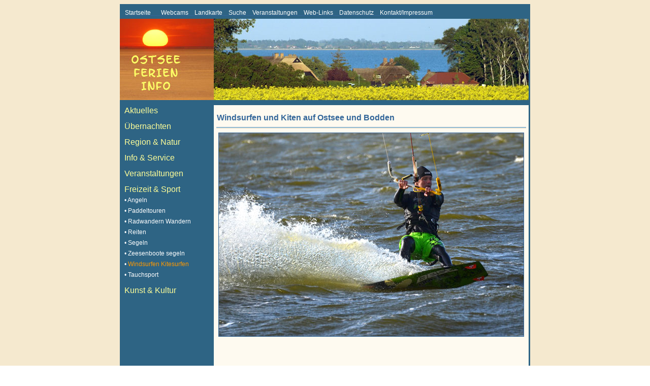

--- FILE ---
content_type: text/html
request_url: https://www.ostseeferieninfo.de/region_fdz/themen/surfen/surfen_kitesurfen11.html
body_size: 10128
content:
<!DOCTYPE html PUBLIC "-//W3C//DTD HTML 4.01 Transitional//EN">

<html>

	<head>
		<meta http-equiv="content-type" content="text/html;charset=iso-8859-1">
		<meta http-equiv="expires" content="7200">
		<title>Freizeit und Sport auf Fischland-Dar&szlig;-Zingst oder an den Bodden - Windsurfen, Kitesurfen - Bild 8</title>
		<meta name="description" content="auf den Bodden und der Ostsee in der Ferien-Region Fischland-Darss-Zingst">
		<meta name="author" content="info@fotowebprint.de">
		<meta name="publisher" content="Bernd Rickelt - FotoWebPrint">
				<meta name="copyright" content="Bernd Rickelt - www.FotoWebPrint.de">
		<meta name="language" content="de">
		<link rel="shortcut icon" href="https://www.ostseeferieninfo.de/ofi.ico" type="image/x-icon">
		<meta name="keywords" content="kiten, kitesurfen, schwimmen, surfen, windsurfen, kitesurfen, Mecklenburg-Vorpommern, Ostseehalbinseln, Fischland, Darss, Zingst, Fischland-Darß-Zingst, M-V, fdz, Nationalpark, Unterkunft, Born, Zingster, Prerow, Ostseebad, Wustrow, Surfschule">
		<meta name="page-topic" content="Reise, Tourismus">
		<link rel="stylesheet" type="text/css" href="../../../style.css">
	</head>

	<body background="../../hintergr/bg_dunkelgelb.gif" bgcolor="#ffffff">
		<div align="center">
			<a name="Seitenanfang"></a>
			<table border="0" cellspacing="0" cellpadding="0">
				<tr height="5">
					<td width="185" height="5" background="../../hintergr/bg_blau.gif"></td>
					<td width="620" height="5" background="../../hintergr/bg_blau.gif"></td>
					<td width="3" height="5" background="../../hintergr/bg_blau.gif"></td>
				</tr>
				<tr height="24">
					<td colspan="2" width="805" height="24" background="../../hintergr/bg_blau.gif"><img src="../../hintergr/transp.gif" height="4" width="10" border="0"><a title="zur Startseite" href="http://www.ostseeferieninfo.de"><u><span class="nav_titel">Startseite</span></u></a><u>&nbsp;&nbsp;&nbsp;&nbsp;&nbsp;<a href="../webcam/webcam.html"><span class="nav_titel">Webcams</span></a>&nbsp;&nbsp;&nbsp;<a title="Landkarte der Region mit allen Orten / Index" href="../../landkarten/karte_orte_gesamt.html"><span class="nav_titel">Landkarte</span></a>&nbsp;&nbsp;&nbsp;<a href="../../suche_indexliste.html"><span class="nav_titel">Suche</span></a>&nbsp;&nbsp;&nbsp;<a title="aktuelle Veranstaltungen und Termine" href="https://www.ostseeferieninfo.de/region_fdz/kalender_veranstaltungen.html"><span class="nav_titel">Veranstaltungen</span></a>&nbsp;&nbsp;&nbsp;<a href="../../weblinks.html"><span class="nav_titel">Web-Links</span></a>&nbsp;&nbsp;&nbsp;<a href="../service/datenschutz.html"><span class="nav_titel">Datenschutz</span></a>&nbsp;&nbsp;&nbsp;<a href="../service/impressum.html"><span class="nav_titel">Kontakt/Impressum</span></a>&nbsp; </u></td>
					<td width="3" height="24" background="../../hintergr/bg_blau.gif"></td>
				</tr>
				<tr height="160">
					<td width="185" height="160" background="../../hintergr/li.jpg"><img src="../../hintergr/transp.gif" width="32" height="32" border="0"></td>
					<td width="620" height="160" background="../../hintergr/oben.jpg"><img src="../../hintergr/transp.gif" width="32" height="32" border="0"></td>
					<td width="3" height="160" background="../../hintergr/bg_blau.gif"></td>
				</tr>
				<tr>
					<td width="185" background="../../hintergr/bg_blau.gif"><img src="../../hintergr/transp.gif" height="10" width="1" border="0"><img src="../../hintergr/transp.gif" height="10" width="180" border="0"></td>
					<td width="620" background="../../hintergr/bg_blau.gif"></td>
					<td width="3" background="../../hintergr/bg_blau.gif"></td>
				</tr>
				<tr>
					<td valign="top" width="185" background="../../hintergr/bg_blau.gif">
						<table width="100%" border="0" cellspacing="1" cellpadding="2">
							<tr>
								<td width="1"></td>
								<td width="155"><a title="Aktuelles aus der Region Fischland-Darss-Zingst" href="../../aktuell.html"><span class="nav_gr">Aktuelles</span></a></td>
							</tr>
							<tr>
								<td width="1"></td>
								<td width="155"><img src="../../hintergr/transp.gif" height="5" width="20" border="0"></td>
							</tr>
							<tr>
								<td width="1"></td>
								<td width="155"><a title="Unterk&uuml;nfte, Katalog, Zimmervermittlung ..." href="../../unterkunft/index.html"><span class="nav_gr">&Uuml;bernachten</span></a></td>
							</tr>
							<tr>
								<td width="1"></td>
								<td width="155"><img src="../../hintergr/transp.gif" height="5" width="20" border="0"></td>
							</tr>
							<tr>
								<td width="1"></td>
								<td width="155"><a title="Landschaften, Orte, Kraniche, Kirchen, Nationalpark ..." href="../../region.html"><span class="nav_gr">Region & Natur</span></a></td>
							</tr>
							<tr>
								<td width="1"></td>
								<td width="155"><img src="../../hintergr/transp.gif" height="5" width="20" border="0"></td>
							</tr>
							<tr>
								<td width="1"></td>
								<td width="155"><a href="../../info.html"><span class="nav_gr">Info &amp;&nbsp;Service</span></a></td>
							</tr>
							<tr>
								<td width="1"></td>
								<td width="155"><img src="../../hintergr/transp.gif" height="5" width="20" border="0"></td>
							</tr>
							<tr>
								<td width="1"></td>
								<td width="155"><a title="Veranstaltungen, Ausstellungen, Tradition ..." href="../../veranstaltungen.html"><span class="nav_gr">Veranstaltungen</span></a></td>
							</tr>
							<tr>
								<td width="1"></td>
								<td width="155"><img src="../../hintergr/transp.gif" height="5" width="20" border="0"></td>
							</tr>
							<tr>
								<td width="1"></td>
								<td width="155"><a title="Freizeit und Sport in der Ferienregion" href="../../aktiv_freizeit.html"><span class="nav_gr">Freizeit &amp; Sport</span></a></td>
							</tr>
							<tr>
								<td width="1"></td>
								<td width="155"><span class="nav_titel">&#x2022; </span><a title="Angel und Fischen an Bodden und Ostsee" href="../angeln/angeln.html"><span class="nav_titel">Angeln</span></a></td>
							</tr>
							<tr>
								<td width="1"></td>
								<td width="155"><span class="nav_titel">&#x2022; </span><a title="Paddeln, Wasserwandern" href="../paddeln/paddeln.html"><span class="nav_titel">Paddeltouren</span></a></td>
							</tr>
							<tr>
								<td width="1"></td>
								<td width="155"><span class="nav_titel">&#x2022; </span><a title="Radwandern, Wandern" href="../radwandern/radwander.html"><span class="nav_titel">Radwandern Wandern</span></a></td>
							</tr>
							<tr>
								<td width="1"></td>
								<td width="155"><span class="nav_titel">&#x2022; </span><a title="Reiten, Reiterh&ouml;fe" href="../reiten/reiten.html"><span class="nav_titel">Reiten</span></a></td>
							</tr>
							<tr>
								<td width="1"></td>
								<td width="155"><span class="nav_titel">&#x2022; </span><a title="Segelsport" href="../segeln/segeln.html"><span class="nav_titel">Segeln</span></a></td>
							</tr>
							<tr>
								<td width="1"></td>
								<td width="155"><span class="nav_titel">&bull; </span><a title="Zeesenboote segeln" href="../zeesenboote/zeesen.html"><span class="nav_titel">Zeesenboote segeln</span></a></td>
							</tr>
							<tr>
								<td width="1"></td>
								<td width="155"><span class="nav_titel">&#x2022; </span><a title="Wind- und Kitesurfen" href="surfen_kitesurfen.html"><span class="nav_titel_activ">Windsurfen Kitesurfen</span></a></td>
							</tr>
							<tr>
								<td width="1"></td>
								<td width="155"><span class="nav_titel">&#x2022; </span><a title="Tauchsport" href="../tauchen/tauchen.html"><span class="nav_titel">Tauchsport</span></a></td>
							</tr>
							<tr>
								<td width="1"></td>
								<td width="155"><img src="../../hintergr/transp.gif" height="5" width="20" border="0"></td>
							</tr>
							<tr>
								<td width="1"></td>
								<td width="155"><a title="Kunst, Kultur und Traditionen" href="../../kunst_kultur.html"><span class="nav_gr">Kunst &amp; Kultur</span></a></td>
							</tr>
						</table>
					</td>
					<td width="620" background="../../hintergr/bg_hellgelb.gif">
						<table width="100%" border="0" cellspacing="2" cellpadding="0">
							<tr>
								<td><img src="../../hintergr/transp.gif" height="8" width="10" border="0"></td>
							</tr>
							<tr>
								<td>
									<h1>&nbsp;Windsurfen und Kiten auf Ostsee und Bodden</h1>
								</td>
							</tr>
							<tr>
								<td valign="top">
									<table width="100%" border="0" cellspacing="2" cellpadding="1">
										<tr>
											<td>
												<div align="center">
													<img src="../../hintergr/line.gif" alt=" " height="3" width="100%" border="0"></div>
											</td>
										</tr>
										<tr>
											<td valign="top">
												<table border="0" cellspacing="2" cellpadding="2">
													<tr>
														<td><a title="zur&uuml;ck ..." href="surfen_kitesurfen.html"><img src="surfen_16.jpg" alt="zur&uuml;ck ..." width="600" height="400" align="BOTTOM" border="1"  ismap></a></td>
													</tr>
													<tr>
														<td><br>
														</td>
													</tr>
												</table>
												<br>
												<br>
												<a href="surfen_kitesurfen.html"><u>zur&uuml;ck ...</u></a></td>
										</tr>
									</table>
								</td>
							</tr>
						</table>
					</td>
					<td width="3" background="../../hintergr/bg_blau.gif"></td>
				</tr>
				<tr>
					<td valign="top" width="185" background="../../hintergr/bg_blau.gif"></td>
					<td align="right" width="620" background="../../hintergr/bg_gelb.gif"><a href="#Seitenanfang"><b>Seitenanfang ...&nbsp;</b></a></td>
					<td width="3" background="../../hintergr/bg_blau.gif"></td>
				</tr>
				<tr height="3">
					<td width="185" height="3" background="../../hintergr/bg_blau.gif"></td>
					<td width="620" height="3" background="../../hintergr/bg_blau.gif"></td>
					<td width="3" height="3" background="../../hintergr/bg_blau.gif"></td>
				</tr>			</table>
		</div>
		
	</body>

</html>

--- FILE ---
content_type: text/css
request_url: https://www.ostseeferieninfo.de/style.css
body_size: 3085
content:

h1    { color: #336699; font-size: 12pt; line-height: 20pt; font-family: Verdana, Helvetica; margin: 2pt 0 8px }
h2    { color: #336699; font-weight: bold; font-size: 10pt; line-height: 16pt; font-family: Verdana, Helvetica; margin: 0 0 6px 0 }
h3    { color: #990000; font-weight: bold; font-size: 10pt; line-height: 16pt; font-family: Verdana, Helvetica; margin: 0 0 4px 0 }
.h2    { color: #336699; font-size: 12pt; line-height: 10pt; font-family: Verdana, Helvetica; margin: 2pt 0 8px }
.h1    { color: #336699; font-weight: bold; font-size: 9pt; line-height: 10pt; font-family: Verdana, Helvetica; margin: 0 0 6px 0 }
p     { color: #336699; font-size: 10pt; line-height: 12pt; font-family: Verdana, Arial, Helvetica }
.normal    { color: #336699; font-size: 10pt; line-height: 12pt; font-family: Verdana, Helvetica }
.nav_oben    { color: #336699; font-weight: bold; font-size: 10px; font-family: Verdana, Helvetica }
.norma_fett_braun { color: #990000; font-weight: bold; font-size: 10pt; line-height: 13pt; font-family: Verdana, Helvetica }
.text    { color: #336699; font-size: 9pt; line-height: 12pt; font-family: Verdana, Helvetica }
td   { color: #336699; font-size: 10pt; line-height: 12pt; font-family: Verdana, Arial, Helvetica }
.titel    { color: #336699; font-size: 12pt; line-height: 20pt; font-family: Verdana, Helvetica }
.titel_gr    { color: #336699; font-style: italic; font-weight: bold; font-size: 14pt; font-family: Verdana, Helvetica }
.titel_fett    { color: #336699; font-weight: bold; font-size: 12pt; line-height: 13pt; font-family: Verdana, Helvetica }
.titel_fett_aktiv  { color: #990000; font-weight: bold; font-size: 12pt; font-family: Verdana, Helvetica }
.bildunter  { color: #336699; font-size: 8pt; line-height: 10pt; font-family: Verdana, Helvetica }
.untermenue   { color: #336699; font-size: 10pt; font-family: Verdana, Helvetica }
ul  { color: #336699; font-size: 9pt; font-family: Verdana, Arial, Helvetica }
.nav_gr        { color: #ffff99; font-size: 16px; font-family: Verdana, Helvetica }
.nav_titel       { color: #ffffff; font-weight: normal; font-size: 12px; font-family: Verdana, Helvetica }
.nav_titel_activ       { color: #ff9900; font-weight: normal; font-size: 12px; font-family: Verdana, Helvetica }
.nav_gelb      { color: #FFFF99; font-weight: bold; font-size: 11px; font-family: Verdana, Helvetica }
.nav      { color: #ffffff; font-size: 12px; font-family: Verdana, Helvetica }
.nav_activ      { color: #FF9900; font-size: 12px; font-family: Verdana, Helvetica }
.menue_activ  { color: #FF9900; font-size: 11px; font-family: Verdana, Helvetica; font-weight: bold; line-height: 16px }
.menue     { color: #d0ffff; font-size: 12px; font-family: Verdana, Helvetica; font-weight: bold; line-height: 16px }
.untermenue_activ   { color: #900; font-weight: normal; font-size: 10pt; font-family: Verdana, Helvetica; text-decoration: underline }
p.activ   { color: #900; font-size: 9pt; font-family: Verdana, Helvetica }
A:visited  { color: #336699; text-decoration: none }
A:link  { color: #336699; text-decoration: none }
A:hover {color: #FF9900; text-decoration: underline }
A:active  { color: #FF9900; text-decoration: underline }
h1{
display:inline;
}